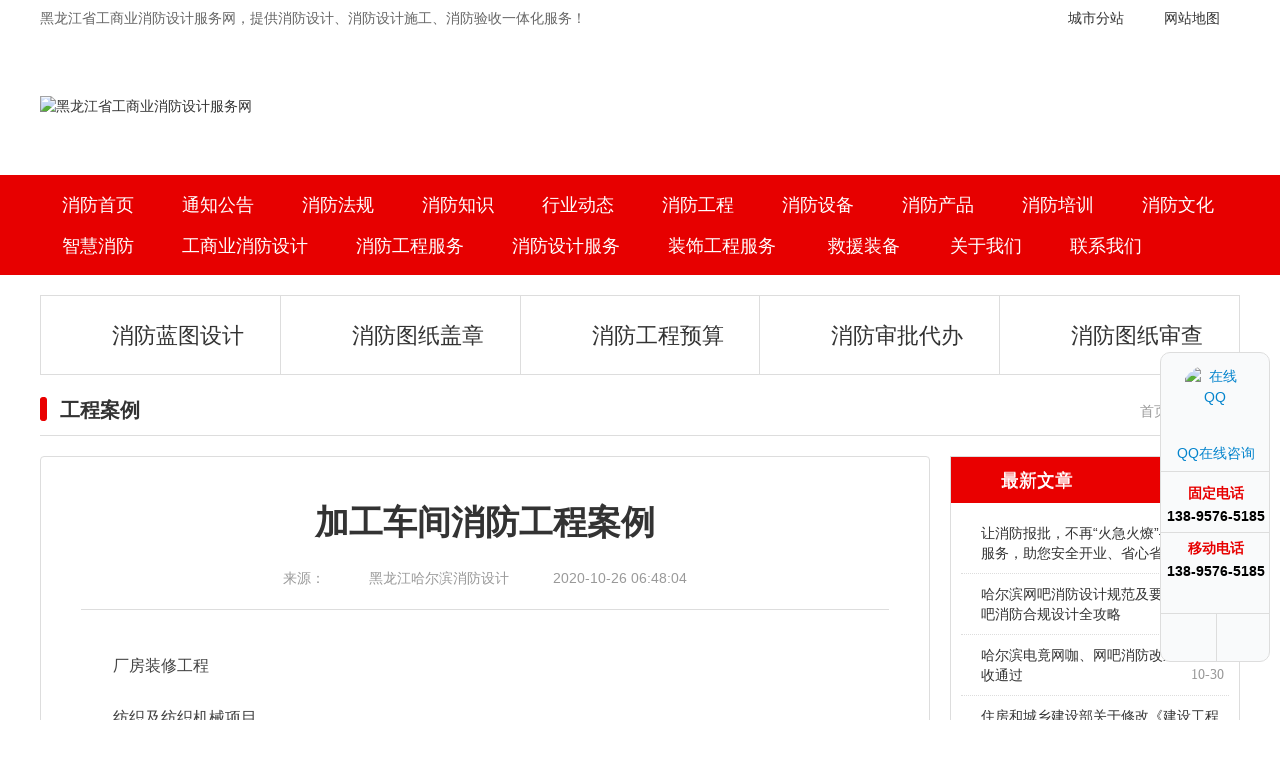

--- FILE ---
content_type: text/html; charset=utf-8
request_url: https://www.hrbxiaofang.net/anli/414.html
body_size: 3854
content:
<!doctype html>
<html lang="zh-cn">
<head>
	<meta charset="utf-8">
	<meta http-equiv="X-UA-Compatible" content="IE=edge,chrome=1">
	<title>加工车间消防工程案例-黑龙江省工商业消防设计服务网</title>
	<meta name="description" content="黑龙江省工商业消防设计服务网加工车间消防工程案例，防织工程案例，厂房装修工程、纺织及纺织机械项目、汽车零部件生产车间、玻璃盖板">
	<meta name="keywords" content="加工,车间,消防工程,案例,厂房,装修工程,">
	<link href="https://www.hrbxiaofang.net/skin/style/reset.css" rel="stylesheet">
	<link href="https://www.hrbxiaofang.net/skin/style/global.css" rel="stylesheet">
</head>
<body>
		<div class="header">
		<!-- top -->
		<div class="h-top clearfix">
			<div class="container">
				<h2 class="fl-left t-slogan">黑龙江省工商业消防设计服务网，提供消防设计、消防设计施工、消防验收一体化服务！</h2>
				<ul class="fr-right">
					<li><a href="https://www.hrbxiaofang.net/sitemap.html">网站地图</a></li>
					<li><a href="https://www.hrbxiaofang.net/fenzhan/">城市分站</a></li>
				</ul>
			</div>
		</div>
		<!-- logo -->
		<div class="container logo-region clearfix">
			<h2 class="fl-left logo" aos="fade-down-right">
				<a href="https://www.hrbxiaofang.net"><img src="https://www.hrbxiaofang.net/skin/images/logo.png" alt="黑龙江省工商业消防设计服务网" width="805" height="79" title="黑龙江省工商业消防设计服务网"></a>
			</h2>
		</div>
		<!-- nav -->
		<div class="mainnav clearfix">
			<ul class="container ul-2">
				<li><a  href="/">消防首页</a></li>
				
				<li><a  href="https://www.hrbxiaofang.net/tongzhi/">通知公告</a></li>
				
				<li><a  href="https://www.hrbxiaofang.net/fagui/">消防法规</a></li>
				
				<li><a  href="https://www.hrbxiaofang.net/zhishi/">消防知识</a></li>
				
				<li><a  href="https://www.hrbxiaofang.net/dongtai/">行业动态</a></li>
				
				<li><a  href="https://www.hrbxiaofang.net/xiaofanggongcheng/">消防工程</a></li>
				
				<li><a  href="https://www.hrbxiaofang.net/shebei/">消防设备</a></li>
				
				<li><a  href="https://www.hrbxiaofang.net/chanpin/">消防产品</a></li>
				
				<li><a  href="https://www.hrbxiaofang.net/xiaofangpeixun/">消防培训</a></li>
				
				<li><a  href="https://www.hrbxiaofang.net/wenhua/">消防文化</a></li>
				
				<li><a  href="https://www.hrbxiaofang.net/zhihuixiaofang/">智慧消防</a></li>
				
				<li><a  href="https://www.hrbxiaofang.net/gsyxfsj/">工商业消防设计</a></li>
				
				<li><a  href="https://www.hrbxiaofang.net/xfgcfw/">消防工程服务</a></li>
				
				<li><a  href="https://www.hrbxiaofang.net/xiaofangshejifuwu/">消防设计服务</a></li>
				
				<li><a  href="https://www.hrbxiaofang.net/zsgcfw-13/">装饰工程服务</a></li>
				
				<li><a  href="https://www.hrbxiaofang.net/zhuangbei/">救援装备</a></li>
				
				<li><a  href="https://www.hrbxiaofang.net/jieshao/">关于我们</a></li>
				
				<li><a  href="https://www.hrbxiaofang.net/lianxi/">联系我们</a></li>
				
			</ul>
		</div>
		
		<div class="container menu1 mt20">
			<ul>
				<li><a href="https://www.hrbxiaofang.net/xiaofangshejifuwu/"><i></i><h3>消防蓝图设计</h3></a></li>
				<li><a href="https://www.hrbxiaofang.net/tuzhigaizhang/"><i></i><h3>消防图纸盖章</h3></a></li>
				<li><a href="https://www.hrbxiaofang.net/gongchengyusuan/"><i></i><h3>消防工程预算</h3></a></li>
				<li><a href="https://www.hrbxiaofang.net/shenpidaiban/"><i></i><h3>消防审批代办</h3></a></li>
				<li><a href="https://www.hrbxiaofang.net/tuzhishencha/"><i></i><h3>消防图纸审查</h3></a></li>
			</ul>
		</div>
	</div>
	<!-- header -->
	<!-- 面包屑 -->
	<div class="container bread mt10">
		<h2 class="fl-left">工程案例</h2>
		<div class="fr-right">
			<a href="/">首页</a>>><a href="/anli/">工程案例</a>
		</div>
	</div>
	<div class="container clearfix mt20">
		<div class="fl-left left-body p40">
			<div class="body-title pb20 text-center">
				<h1>加工车间消防工程案例</h1>
				<p class="mt20">
					<span>来源：</span>
					<span class="pl20">黑龙江哈尔滨消防设计</span>
					<span class="pl20">2020-10-26 06:48:04</span>
				</p>
			</div>
			<div class="main-body pt40">
				<p>厂房装修工程</p><p>纺织及纺织机械项目</p><p>汽车零部件生产车间</p><p>玻璃盖板生产厂房</p><p>原料加工车间</p><p>能源综合利用工程(循环水泵房、主厂房、化水车间）</p><p>工业园厂房消防工程</p><p>高压浸渍车间土建工程消防工程</p><p>工厂消防报警系统改造工程</p><p>示范园区厂房及配套附属工程建设项目</p><p>标准化厂房建设项目</p><p>机械制造厂房及辅助用房</p><p>包装纸箱项目车间及办公楼的消防、通风工程（含室外）</p><p>公司生产区消防改造工程</p><p>厂址搬迁消防工程</p><p>合作社厂房消防设施增加及维修检查</p><p>防水材料生产项目（消防、水电安装）工程</p><p>电子科技厂房空压机房、研发楼室外工程</p><p>汽车零部件生产项目厂房、装配车间、办公楼消防安装工程</p>
				<hr>
				<div class="next pt20">
					<p>上一篇：<a href="/anli/413.html">宾馆消防工程案例</a></p>
					<p>下一篇：<a href="/anli/415.html">医院门诊楼消防工程案例</a></p>
				</div>
			</div>
			<div class="correlative mt40">
				<h3>猜你喜欢</h3>
				<ul>
					
					<li><a href="/anli/416.html" title="医院、疗养院消防工程案例">医院、疗养院消防工程案例<i>2021-03-11</i></a></li>
					
					<li><a href="/anli/413.html" title="宾馆消防工程案例">宾馆消防工程案例<i>2020-10-26</i></a></li>
					
					<li><a href="/anli/414.html" title="加工车间消防工程案例">加工车间消防工程案例<i>2020-10-26</i></a></li>
					
					<li><a href="/anli/415.html" title="医院门诊楼消防工程案例">医院门诊楼消防工程案例<i>2020-10-26</i></a></li>
					
					<li><a href="/anli/417.html" title="办公楼消防工程案例">办公楼消防工程案例<i>2020-10-26</i></a></li>
					
					<li><a href="/anli/418.html" title="文化培训学校消防工程案例">文化培训学校消防工程案例<i>2020-10-26</i></a></li>
					
				</ul>
			</div>
		</div>
		<!-- right -->
		<div class="fr-right aside clearfix">
			<div class="aside-list hot-list">
				<div class="title pl20">
					<span>最新文章</span>
				</div>
				<div class="con">
					<ul class="p10">
						
						<li><a href="/dongtai/501.html" title="让消防报批，不再“火急火燎”——专业服务，助您安全开业、省心省力">让消防报批，不再“火急火燎”——专业服务，助您安全开业、省心省力 <i class="pl10">12-31</i></a></li>
						
						<li><a href="/dongtai/500.html" title="哈尔滨网吧消防设计规范及要点2025网吧消防合规设计全攻略">哈尔滨网吧消防设计规范及要点2025网吧消防合规设计全攻略 <i class="pl10">12-15</i></a></li>
						
						<li><a href="/zhihuixiaofang/xiaofanganli/499.html" title="哈尔滨电竟网咖、网吧消防改造工程验收通过">哈尔滨电竟网咖、网吧消防改造工程验收通过 <i class="pl10">10-30</i></a></li>
						
						<li><a href="/dongtai/498.html" title="住房和城乡建设部关于修改《建设工程消防设计审查验收管理暂行规定》的决定">住房和城乡建设部关于修改《建设工程消防设计审查验收管理暂行规定》的决定 <i class="pl10">02-14</i></a></li>
						
						<li><a href="/dongtai/497.html" title="家具展厅，消防设计，消防施工，一体化服务完成">家具展厅，消防设计，消防施工，一体化服务完成 <i class="pl10">01-21</i></a></li>
						
					</ul>
				</div>
			</div>
			<div class="aside-list hot-list mt20">
				<div class="title pl20">
					<span>随机推荐</span>
				</div>
				<div class="con">
					<ul class="p10">
						
						<li><a href="/dongtai/190.html" title="黑龙江：大庆消防“四步走”全力护航大型商业综合体消防安全">黑龙江：大庆消防“四步走”全力护航大型商业综合体消防安全 <i class="pl10">02-04</i></a></li>
						
						<li><a href="/dongtai/312.html" title="齐齐哈尔消防深入易燃易爆场所开展事中事后双随机检查">齐齐哈尔消防深入易燃易爆场所开展事中事后双随机检查 <i class="pl10">06-24</i></a></li>
						
						<li><a href="/fagui/364.html" title="公共娱乐场所消防安全管理规定">公共娱乐场所消防安全管理规定 <i class="pl10">08-24</i></a></li>
						
						<li><a href="/zhishi/455.html" title="天干物燥 小心春季火灾，春季火灾防控知识">天干物燥 小心春季火灾，春季火灾防控知识 <i class="pl10">02-07</i></a></li>
						
						<li><a href="/dongtai/243.html" title="黑龙江省伊春市消防救援支队深入伊春华能热电有限公司开展消防安全知识培训">黑龙江省伊春市消防救援支队深入伊春华能热电有限公司开展消防安全知识培训 <i class="pl10">04-13</i></a></li>
						
					</ul>
				</div>
			</div>
			<!-- 联系 -->
			<div class="aside-lanxi mt20">
				<img src="https://www.hrbxiaofang.net/skin/images/lianxi.jpg" alt="哈尔滨消防设计联系电话" title="哈尔滨消防设计联系电话">	
			</div>			
		</div>
	</div>	
	<!-- footer -->
		<div class="footer mt20 clearfix">
		<div class="f-nav">
			<div class="container">
				<a href="https://www.hrbxiaofang.net/guanyu/zizhi/">资质证书</a>
				<a href="https://www.hrbxiaofang.net/guanyu/">关于我们</a>
				<a href="https://www.hrbxiaofang.net/lianxi/">联系我们</a>
				<a href="https://www.hrbxiaofang.net/sitemap.html">网站地图</a>
				<a href="https://www.hrbxiaofang.net/sitemap.xml">XML地图</a>
			</div>
		</div>
		<div class="container pt40 pb40">
			<div class="f-content clearfix">
				<div class="fl-left left">
					<span>咨询电话：</span>
					<p>138-9576-5185</p>
				</div>
				<div class="fl-left pl50 pr50 center">
					<p>地址：哈尔滨市道里区群力金中环广场二期B座</p>
					<p>邮箱：hrbxiaofang@126.com</p>
				</div>
				<div class="fl-left right">
					<h3>黑龙江省工商业消防设计服务网</h3>
					<p class="mt10">工作时间：早8:00-晚18:00</p>
					<p><a href="https://beian.miit.gov.cn" rel="nofollow">黑ICP备20002031号-2</a></p>
				</div>
				<div class="fr-right">
					<img src="/skin/images/weixin.jpg" alt="黑龙江消防设计" title="黑龙江消防设计" width="120">
				</div>
			</div>
		</div>
		<div class="copyright">
			<p>Copyright © 2018-2030 黑龙江省工商业消防设计服务网 All Rights Reserved.中鸿亿博第五分公司</p>
		</div>
	</div>
	<div class="main-im">
<div id="open_im" class="open-im">&nbsp;</div> 
<div class="im_main" id="im_main">
<div id="close_im" class="close-im"><i title="点击关闭">&nbsp;</i></div>
<a href="http://wpa.qq.com/msgrd?v=3&uin=1903176735&site=qq&menu=yes" class="im-qq qq-a" title="在线QQ客服" rel="nofollow">
<div class="qq-container"></div>
<div class="qq-hover-c"><img class="img-qq" src="https://www.hrbxiaofang.net/skin/images/qq.png" alt="在线QQ"></div>
<span> QQ在线咨询</span> </a>
<div class="im-tel">
<div>固定电话</div>
<div class="tel-num">138-9576-5185</div>
<hr />
<div>移动电话</div>
<div class="tel-num">138-9576-5185</div>
<!-- <div class="tel-num"></div> -->
</div>
<div class="im-footer" style="position:relative">
<div class="weixin-container">
	<div class="weixin-show" style="display: none;">
	  <div class="weixin-txt">微信扫一扫<br>添加咨询</div>
	  <img class="weixin-ma" src="/skin/images/weixin.jpg">
	  <div class="weixin-sanjiao"></div>
	  <div class="weixin-sanjiao-big"></div>
	</div>
 </div>
<div class="go-top"><i title="返回顶部"></i> </div>
<div style="clear:both"></div>
</div>
</div>
</div>
	<!-- 统计 -->
	<script>
		var _hmt = _hmt || [];
		(function() {
		  var hm = document.createElement("script");
		  hm.src = "https://hm.baidu.com/hm.js?b9d0237e15e01aecd1a74fc7655301cf";
		  var s = document.getElementsByTagName("script")[0]; 
		  s.parentNode.insertBefore(hm, s);
		})();
	</script>
	<script src="https://www.hrbxiaofang.net/skin/js/jquery.min.2.2.4.js"></script>
	<script src="https://www.hrbxiaofang.net/skin/js/public.js"></script>
</body>
</html>

--- FILE ---
content_type: text/css
request_url: https://www.hrbxiaofang.net/skin/style/global.css
body_size: 4694
content:
@charset "UTF-8";
/**
 * @authors Your Name (www.hrbxiaofang.net)
 * @date    2020-08-17
 * @version $Id$
 */
a{blr:expression(this.onFocus=this.blur());}
a:focus{outline:none;}
a.hidefocus{outline:none}
.container{width: 1200px; margin-left: auto; margin-right: auto;}
body{background: url("../images/top_bj.jpg") no-repeat top center,#fff;}
/* header */
.header .h-top{min-width: 1200px;border-bottom: 1px solid #fff;background: rgba(255,255,255,.6); line-height: 36px; color: #666;}
.h-top ul{width: 500px;}
.h-top ul li{float: right;padding-left: 20px;padding-right: 20px;background: url("../images/line.jpg") no-repeat 0;}
.h-top ul .mobile img{position: absolute;left: 3px;top: 36px;border: 1px solid #ccc;display: none;}
.h-top ul .mobile:hover img{display: block;}
.h-top ul li:nth-child(4){background: none;}
.h-top ul li:hover{color: #ce0000;}
.h-top i{margin-right: 5px;color: #ce0000;}
/* top end */
.header .logo-region{padding: 58px 0;}
.r-tel{width: 164px;height: 60px;/* background: url("../images/tel.png") no-repeat; */padding-left: 75px;}
.r-tel p{line-height: 28px;font-size: 20px;color: #333;text-shadow: 1px 1px #fff;-ms-text-shadow: 1px 1px #fff;}
.r-tel p:last-child{letter-spacing: .4px;}
/* 主导航 */
.mainnav{min-width: 1200px;height: 100px;background-color: #e70000;box-sizing: border-box;}
.mainnav ul{padding: 10px 0 0;box-sizing: border-box;}
.mainnav ul li{display: inline-block;line-height: 40px;}
.mainnav ul li span{display: inline-block;width: 72px;text-align: justify;text-align-last:justify;}
.mainnav ul li a{padding: 10px 22px;color: #fff;font-size: 18px;}
.mainnav ul li:nth-child(16) a{padding: 10px 24px 10px 26px;}
.mainnav ul li a:hover{background-color: #ff8921;}
.mainnav ul li a.active{background-color: #ff8921;}
/* 主导航 end */
.sidebar{width: 280px;height: 300px;background: url("../images/menu_bg.jpg") no-repeat;}
.sidebar ul{width: 260px;height: 280px;margin: 10px auto 0;background: rgba(255,255,255,.8);}
.sidebar ul li{line-height: 55px;border-bottom: 1px solid #fff;text-align: center;}
.sidebar ul li:last-child{border-bottom: 0;}
.sidebar ul li a{display: block;font-size: 18px;font-weight: 600;}
.sidebar i{display: inline-block;width: 30px;height: 30px;background: url("../images/menu_icon.png") no-repeat;margin-right: 20px;vertical-align: middle;}
.sidebar .ico1{background-position: 0 0;}
.sidebar .ico2{background-position: 0 -66px;}
.sidebar .ico3{background-position: 0 -135px;}
.sidebar .ico4{background-position: 0 -204px;}
.sidebar .ico5{background-position: 0 -269px;}
.sidebar ul li:hover{background-color: #fff;}
/* banner */
.banner{float: right; width:900px; height:300px;position:relative; overflow:hidden;}
.banner .hd{ height:15px; overflow:hidden; position:absolute; right:5px; bottom:5px; z-index:1; }
.banner .hd ul{ overflow:hidden; zoom:1; float:left;  }
.banner .hd ul li{ float:left; margin-right:2px; padding: 0 5px; width:15px; height:15px; line-height:14px; text-align:center; background:#fff; cursor:pointer; }
.banner .hd ul li.on{ background:#f00; color:#fff; }
.banner .bd{ position:relative; height:100%; z-index:0;}
.banner .bd li{ zoom:1; vertical-align:middle;}
.banner .bd img{ width:900px; height:300px; display:block;  }
/* banner end */
.block{width: 590px;}
.block .title{line-height: 40px;border-bottom: 1px solid #ddd;padding-bottom: 5px;}
.block .title h2{position: relative; float: left; padding-left: 20px; font-size: 22px; font-weight: 600;}
.block .title h2:after{content: "";position: absolute;left: 0;top: 6px;width: 7px;height: 26px;background-color: #e90000;border-radius: 4px;}
.more{color: #568ac8;}
.block .content1{padding:10px 20px 20px; border: 1px solid #ddd; border-radius: 5px; box-sizing: border-box;}
.block .pic{width: 222px; height: 125px; overflow: hidden;}
.block .first-hot .txt{width: 305px; margin-left: 20px;}
.block .first-hot p{margin: 10px 0; font-size: 12px; color: #999;}
.block .first-hot h2{font-size: 16px;font-weight: 600;}
.block .first-hot p{margin: 10px 0;font-size: 12px;color: #999;}
.block .first-hot:hover p{color: #333;}
.block .first-hot span{font-size: 12px;color: #999;}
.content1 ul li{padding-left: 20px; background: url("../images/gray.png") no-repeat 0 center; line-height: 33px; border-bottom: 1px dashed #ccc;}
.content1 ul li a{display: block;color: #666;}
.content1 ul li a:hover{color: #E70000;}
.content1 ul li:hover{background: url("../images/red.jpg") no-repeat 0 center;}
.content1 ul li i{float: right;}
.public-title h2{position: relative;font-size: 30px;font-weight: 600;}
.public-title1 h2{color: #fff;}
.public-title h2:after,.public-title h2:before{content: "";position: absolute;top: 22px;width: 150px;height: 1px;}
.public-title1 h2:after{left: 16%;background-color: #fff;}
.public-title1 h2:before{right: 16%;background-color: #fff;}
/* 工商消防 */
.gsfx{min-width: 1200px;height: 390px;background: url("../images/gsxf_bg.jpg") no-repeat;}
.gsfx ul{text-align: justify;text-align-last:justify;}
.gsfx ul li{display: inline-block;font-size: 18px;color: #fff;}
.gsfx ul li{line-height: 50px;}
.gsfx ul li a{display: block;padding:2px 14px;color: #fff;}
.gsfx ul li:hover{background-color: #FF8921;}
.public-title2 h2:after{left: 22%;background-color: #999;}
.public-title2 h2:before{right: 22%;background-color: #999;}
.xfgc-bg{min-width: 1200px;padding: 20px 0;background-color: #FAFAFA;}
.xfgc ul li{float: left;width: 600px;padding: 20px;box-sizing: border-box;}
.xfgc ul li:hover{background-color: #f4f4f4;}
.xfgc ul li .pic-scale{width: 260px;height: 140px;overflow: hidden;}
.xfgc .txt-right{width: 280px;margin-left: 20px;}
.xfgc .title{height: 40px;line-height: 40px;border-bottom: 1px solid #ddd;}
.xfgc .title h3{float: left;width: 228px;font-size: 20px;font-weight: 600;}
.xfgc .title h3 a{color: #CE0000;}
.xfgc ul li:hover h3 a{color: #333;}
.xfgc .title .more{float: right;}
.xfgc .txt-right p{margin-top: 10px;color: #666;}
/* 消防设备 */
.xfsb .title{line-height: 49px;}
.xfsb .title h2{padding: 0 20px;background-color: #E70000;font-size: 22px;font-weight: 600;color: #fff;}
.xfsb ul{overflow: hidden;padding: 20px 0;border: 1px solid #ddd;}
.xfsb ul li{float: left;margin-left:18px;text-align: center;}
.xfsb ul li .pic-scale{display: block;width: 218px;height: 162px;overflow: hidden;}
.xfsb ul li h3{margin-top: 15px;}
.xfsb ul li h3 a{font-size: 16px;}
/* 消防产品 */
.xfcp .tab-nav{float: left;width: 550px;margin-left: 100px;}
.xfcp .tab-nav ul{padding: 0;border: 0;}
.xfcp .tab-nav ul li a{padding: 10px 20px;background-color: #f4f4f4;color: #666;}
.xfcp .tab-nav ul li.active a{background-color: #E70000;color: #fff;}
.xfcp .bd ul{display: none;}
.xfcp .bd .con-1{display: block;}
.jyzb{border: 1px solid #ddd;}
.jyzb ul li{float: left;margin-left: 12px;text-align: center;}
.jyzb ul li h3{padding: 10px 0 13px;}
.jyzb ul li h3 a{font-size: 16px;}
.jyzb ul li .pic-scale{display: block;width: 180px;height: 123px;overflow: hidden;}
/* 案例 */
.case-bg{min-width: 1200px;padding: 20px 0;}
.case ul{margin:0 0 0 -29px;}
.case ul li{float: left;width: 380px;margin: 20px 0 0 29px;overflow: hidden;}
.case h3{line-height: 35px; font-weight: 600; font-size: 16px;}
.case dl{margin-top: 5px;}
.case dl dt{float: left; width: 150px; height: 110px;overflow: hidden;}
.case dl dd{float: right;}
.case dl p{width: 214px; line-height: 24px;}
.case dl p a{color: #888;}
.case dl p a:hover{color: #e70000;}
.case dl span{float: right;color: #999;}
.case .more{display: block;width: 200px;padding: 10px 0;margin: 30px auto 0;text-align: center; border:1px solid;border-radius: 20px;}
.case .more:hover{background-color: #e70000;color: #fff;}

/* 服务区域 */
.service-area .tab-nav ul li{float: left;padding: 5px 18px;margin-right: 8px;font-size: 16px;}
.service-area .tab-nav ul li:last-child{margin-right: 0;}
.service-area .tab-nav ul li.active{background-color: #d31000; color: #fff;}
.service-area .tab-nav ul li.active a{color: #fff;}
.service-area .content p{display: none; padding: 20px; background: #f7f7f7;}
.service-area .content p:nth-child(1){display: block;}

/* 关于我们 */
.in_about{position: relative; z-index: 1; min-width: 1200px;padding: 50px 0; background: url("../images/bj_about.jpg") center top no-repeat;}
.in_about .in_tit{max-width: 400px; padding: 30px; margin: 0 auto 30px; overflow: hidden; background: rgba(255, 255, 255, 0.5);text-align: center;}
.in_about .in_tit h2{font-size: 30px; color: #E70000; font-weight: 600; text-align: center;}
.in_about .in_tit p{display: inline-block; position: relative; color: #888;}
.in_about .in_tit p:before,.in_about .in_tit p:after{content: ""; position: absolute; top: 50%; width: 34px; height: 2px; margin-top: -1px; background: #f0592d;}
.in_about .in_tit p:before{left: -54px;}
.in_about .in_tit p:after{right: -54px;}
.in_about .container{background: #fff; padding: 30px 0; overflow: hidden; box-shadow: 0 0 20px #ddd;}
.home-about .pic-scale{width: 463px;height: 268px;overflow: hidden;}
.home-about .title{line-height: 50px;border-bottom: 1px solid #ddd;}
.home-about .title h2{width: 280px;font-size: 30px;color: #E70000;font-weight: 600;}
.home-about .title small{margin-left: 10px;font-weight: normal;color: #999;}
.home-about .txt{width: 660px; padding:0 20px;}
.home-about p{line-height: 30px;color: #666;font-size: 16px;}
.home-about .txt a{display: inline-block; margin: 20px 20px 0 0; padding: 6px 20px; background-color: #2196F3; color: #fff; border-radius: 4px;}
.home-about .txt a:hover{background-color: #e70000;}
.link h4{padding-bottom: 10px;border-bottom: 1px solid #ddd;font-size: 18px;}
.link h4 span{padding-bottom: 12px;border-bottom: 2px solid #E70000;}
.link ul li{display: inline-block;margin-left: 20px;color: #999;}
.link ul li a{color: #999;}
.link ul li a:hover{color: #E70000;}
/* footer */
.footer{min-width: 1200px;background-color: #2c2c2c;}
.footer .f-nav{height: 44px;line-height: 44px;border-bottom: 1px solid #666;}
.footer .f-nav .container{text-align: center;}
.footer .f-nav a{display: inline-block;padding: 0 24px;color: #eee;}
.footer .f-content{color: #ccc;}
.footer .f-content p{line-height: 24px;}
.footer .left{width: 330px;border-right: 1px solid #666;}
.footer .left span{font-size: 16px;letter-spacing: 1px;}
.footer .left p{margin-top: 15px;font-size: 30px;color: #ff2938;}
.footer .right{padding-left: 40px;border-left: 1px solid #666;}
.footer .right h3{font-size: 18px;font-weight: 600;color: #fff;}
.footer .right p,.footer .right a{color: #777;}
.copyright{padding: 10px 0;background-color: #fff;text-align: center;color: #999;}
/*-------- home end --------------------*/
.bread{height: 50px;line-height: 50px;border-bottom: 1px solid #ddd;}
.bread h2{position: relative;padding-left: 20px;font-size: 20px;font-weight: 600;}
.bread h2:after{content: "";position: absolute;top: 12px;left: 0;width: 7px;height: 24px;background-color: #E90000;border-radius: 4px;}
.bread div a:first-child{padding-left: 20px;background: url("../images/home.png") no-repeat;vertical-align: middle;}
.bread div a:first-child:hover{background: url("../images/home1.png") no-repeat;}
.bread div a{color: #999;}
.bread div a:hover{color: #e90000;}
.list-article,.left-body{width: 890px;border: 1px solid #ddd;border-radius: 4px;box-sizing: border-box;}
.list-article .list h2{font-size: 24px;font-weight: 600;}
.list-article .list li{position: relative;padding: 30px;border-bottom: 1px dotted #ddd;}
.list-article .list li p{margin-top: 10px;color: #999;}
.list-article .list li .filed{margin-top: 20px;}
.list-article .list li .more{padding: 6px 14px;background-color: #E90000;color: #fff;border-radius: 4px;}
.list-article .list li span{float: right;color: #999;}
.list-article .list li:hover{background-color: #f2f2f2;}
.list-article .list li:hover h2 a{color: #E90000;}
.list-article .list li:hover .more{background-color: #666666;}
.list-article .list li i{left: 0;bottom: -1px;width: 0%;height: 1px;background-color: #f00;transition: .5s linear;}
.list-img .list li i{bottom: 0;}
.list-article .list li:hover i{width: 100%;}
/* 分页 */
.page-list{overflow: hidden;padding: 40px 40px 30px;}
.page-list .page-status{padding: 0 10px;line-height: 33px;}
.page-list span{display: inline-block;margin-left: 5px;border: 1px solid #ddd;}
.page-list span .page-num-current{background-color: #f00; color: #fff;}
.page-list a{display: inline-block; padding: 5px 15px;}
.page-list a:hover{background-color: #E00000;color: #fff;}
/* right */
.aside{width: 290px;border-radius: 2px;}
.aside .aside-list{border: 1px solid #ddd;}
.aside .aside-list .title,.related .title{height: 46px;line-height: 46px;background-color: #E90000;color: #fff;}
.aside .aside-list .title span{padding-left: 30px;background: url(../images/nav_icon.png) no-repeat;font-size: 18px;text-shadow: 0px 1px #fff;background-size: 19%;}
.aside .aside-list .con ul li{line-height: 60px;padding: 0 5px 0 20px;background: url("../images/gray.png") no-repeat left center;border-bottom: 1px dotted #ddd;}
.aside .aside-list .con ul li:last-child{border-bottom: 0;}
.aside .aside-list .con ul li:hover{background: url("../images/red.jpg") no-repeat left center;}
.aside .aside-list .con ul li a{display: block;font-size: 16px;}
.aside .aside-list .con ul li .active{color: #E90000;font-weight: 600;}
.aside .aside-list .con ul li i{float: right;font-family: "宋体";font-weight: 600;}
.aside .aside-lanxi{border: 1px solid #ddd;}
.aside .aside-lanxi h4{height: 46px;line-height: 46px;padding-left: 55px;background: url("../images/lx_icon.png") no-repeat 17px 10px, #E70000;background-size: 9%;color: #fff;text-shadow: 0px 1px #fff;}
.aside .aside-lanxi p{padding: 0 10px;line-height: 30px;}
/*热点内容*/
/*.aside .hot-list .con ul li{line-height: 40px;}*/
.aside .hot-list .con ul li{line-height: 20px;}
.aside .hot-list .con ul li a{padding: 10px 0;font-size: 14px;}
.aside .hot-list .con ul li a i{font-weight: normal;color: #999;}

.body-title{border-bottom: 1px solid #ddd;}
.body-title h1{font-size: 34px;font-weight: 600;}
.body-title span{padding: 0 20px;color: #999;}
.main-body h2,.main-body h3{font-size: 22px;margin-bottom: 15px;font-weight: 600;}
.main-body p{margin-bottom: 20px;line-height: 32px;text-indent: 2em;text-align: justify;color: #444;font-size: 16px;}
.main-body .next p{margin: 0;line-height: 3;}
.main-body .next a{transition: .3s linear;}
.main-body .next a:hover{padding: 10px 16px;background-color: #E70000;color: #fff;}
.related ul li{line-height: 26px;padding: 10px 0;border-bottom: 1px dotted #ddd;}
.related ul li:last-child{border-bottom: 0;}
.related .title span{padding-left: 30px;font-size: 18px;text-shadow: 0px 1px #fff;background: url("../images/related_icon.png") no-repeat 0;background-size: 24%;}
/* 文章推荐 */
.correlative h3{padding-bottom: 10px;border-bottom: 1px solid #ddd;font-size: 20px;font-weight: 600;color: #e70000;}
.correlative ul li{line-height: 40px;border-bottom: 1px dotted #ddd;}
.correlative ul li i{float: right;}
.correlative ul li a{display: block;padding:0 10px;background: url("../images/gray.png") no-repeat left center;}
.correlative ul li a:hover{background-color: #eee;}

.list-img .list li{overflow: hidden;}
.list-img .list .pic-scale{width: 260px;height: 190px;overflow: hidden;}
.list-img .txt{width: 555px;}
/* 图片列表页 */
.list-image{width: 900px;border-radius: 4px;border: 1px solid #ddd;box-sizing: border-box;}
.list-image .list{border-bottom: 1px solid #ddd;padding-bottom: 30px;}
.list-image .list li{float: left;margin: 30px 0 0 30px;text-align: center;}
.list-image .list li > a{display: block;width: 260px;height: 190px;overflow: hidden;}
.list-image .list li > a img{transition: .2s linear;}
.list-image .list li:hover > a img{transform: scale(1.1);}
.list-image .list li h2{margin-top: 15px;}
.list-image .list li h2 a{font-size: 16px;font-weight: 600;}
/* 通栏导航 */
.sub-nav{border: 1px solid #ddd;}
.sub-nav ul{overflow: hidden;padding: 0 8px 10px 0;}
.sub-nav ul li{float: left;margin:10px 0 0 10px; border: 1px solid #ddd;}
.sub-nav ul li a{display: block;padding: 4px 10px;color: #666;}
.sub-nav ul li a.active{background-color: #E70000;color: #fff;}
.sub-nav ul li a:hover{color: #E70000;}
.sub-nav ul li a.active:hover{color: #fff;}
.menu1 ul{overflow: hidden;display: flex;}
.menu1 ul li{float:left;width: 239px;flex: 1;border: 1px solid #ddd;height: 80px;line-height: 80px;box-sizing: border-box;-ms-box-sizing: border-box;}
.menu1 ul li:nth-child(2n){border-right: 0;border-left: 0;}
.menu1 ul li:hover{background-color: #f4f4f4;}
.menu1 ul li a{display: block;width: 100%;height: 100%;}
.menu1 ul li h3{float: left;}
.menu1 ul li h3{margin-left: 10px;font-size: 22px;}
.menu1 ul li i{float: left;width: 35px;height: 35px;background: url("../images/menu_icon.png") no-repeat;margin: 25px 0 0 26px;}
.menu1 ul li:first-child i{background-position: 0 0;}
.menu1 ul li:nth-child(2) i{background-position: 0 -66px;}
.menu1 ul li:nth-child(3) i{background-position: 0 -135px;}
.menu1 ul li:nth-child(4) i{background-position: 0 -204px;}
.menu1 ul li:last-child{background-position: 0 -269px;}

/* qq */
.main-im{position:fixed; right: 10px; top:352px; z-index: 100; width: 110px; height: 272px;}
.main-im .qq-a{display: block; position: relative; width: 106px; height: 116px; color: #0484cd; text-align: center; font-size: 14px;}
.main-im .qq-a span{position: absolute; width: 90px; bottom: 5px; left: 10px;}
.main-im .qq-hover-c{position: absolute; left: 18px; top: 10px; width: 70px; height: 70px; z-index: 9; border-radius: 35px; overflow: hidden;}
.main-im .qq-container{position: absolute; z-index: 99; width: 109px; height: 118px; border-top-left-radius: 10px; border-top-right-radius: 10px; border-bottom: 1px solid #ddd; background: url("../images/qq-icon-bg.png") no-repeat center 8px;}
.main-im .img-qq{position: absolute; left: 6px; top: 3px; max-width: 60px; -moz-transition: all 0.5s; -webkit-transition: all 0.5s; -o-transition: all 0.5s; transition: all 0.5s;}
.main-im .im-qq:hover .img-qq{position: absolute; max-width: 70px; left: 1px; top: 8px;}
.main-im .im_main{border: 1px solid #ddd; border-radius: 10px; background: #F9FAFB;}
.main-im .im_main .im-tel{width: 109px; height: 130px; margin-top: 14px; border-bottom: 1px solid #ddd; color: #e70000; text-align: center;}
.main-im .im_main .im-tel hr{border: none; margin: 5px 0; height: 1px; background: #ddd;}
.main-im .im_main .im-tel div{font-weight:bold;}
.main-im .im_main .im-tel .tel-num{margin-top: 2px; font-family: Arial; font-weight: bold; color: #000;}
.main-im .im_main .im-tel:hover{background: #fafafa;}
.main-im .im_main .weixin-container{float:left; width: 55px; height: 47px; border-right: 1px solid #ddd; border-bottom-left-radius: 10px; background: #f5f5f5; background: url("../images/weixin-icon.png") no-repeat center center;}
.main-im .im_main .weixin-show{position: absolute; left: -125px; top: -126px; width: 112px; height: 172px; background: #ffffff; border-radius: 10px; border: 1px solid #ddd; display: none;}
.main-im .im_main .weixin-show .weixin-sanjiao{position: absolute; left: 112px; top: 134px; width:0; height: 0; z-index: 2; border-style: solid; border-color: transparent transparent transparent #ffffff; border-width: 6px;}
.main-im .im_main .weixin-show .weixin-sanjiao-big{position: absolute; left: 112px; top: 132px; width: 0; height: 0; border-style: solid; border-color: transparent transparent transparent #ddd; border-width: 8px;}
.main-im .im_main .weixin-show .weixin-ma{width: 104px; height: 103px; padding: 5px 0 0 5px;}
.main-im .im_main .weixin-show .weixin-txt{position:absolute; top:110px; left:7px; width:100px; margin:0 auto; text-align:center;}
.main-im .im_main .go-top{float:right; width: 50px; height: 47px; background: #f5f5f5; border-bottom-right-radius: 10px; background: url("../images/toTop-icon.png") no-repeat center center;}
.main-im .im_main .go-top i{display: block; width: 52px; height: 47px; cursor: pointer;}
.main-im .close-im{position: absolute; right: 10px; top: -12px; z-index: 100; width: 24px; height: 24px;}
.main-im .close-im i{display: block; width: 24px; height: 24px; background: url("../images/close_im.png") no-repeat left top; cursor: pointer;}
.main-im .close-im a:hover{text-decoration: none;}
.main-im .open-im{width: 40px; height: 133px; margin-left: 68px; background: url("../images/open_im.png") no-repeat left top; display: none; cursor: pointer;}